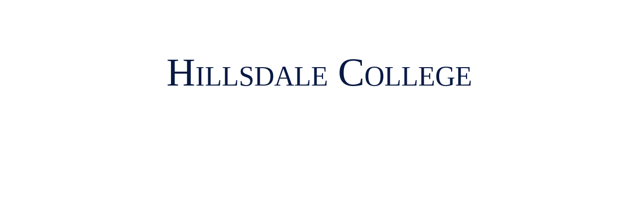

--- FILE ---
content_type: text/html
request_url: http://apps.hillsdale.edu/
body_size: 733
content:
<!DOCTYPE html>

<html lang="en" xmlns="http://www.w3.org/1999/xhtml">
<head>
    <meta charset="utf-8" />
    <title>Hillsdale College Apps</title>
    <style type="text/css">
        html, body {
            margin: 0;
            padding: 0;
            background-color: #fff;
	    font-family: Georgia, 'Times New Roman', serif;
        }
        .logo {
            text-align: center;
            margin: 100px;
	    font-size: 5em;
	    font-variant: small-caps;
	    color: #081944;
        }
    </style>
</head>
<body>
    <div class="logo">
        Hillsdale College
    </div>
<script defer src="https://static.cloudflareinsights.com/beacon.min.js/vcd15cbe7772f49c399c6a5babf22c1241717689176015" integrity="sha512-ZpsOmlRQV6y907TI0dKBHq9Md29nnaEIPlkf84rnaERnq6zvWvPUqr2ft8M1aS28oN72PdrCzSjY4U6VaAw1EQ==" data-cf-beacon='{"version":"2024.11.0","token":"4cefca9d6179441da8b49504f7bc1044","server_timing":{"name":{"cfCacheStatus":true,"cfEdge":true,"cfExtPri":true,"cfL4":true,"cfOrigin":true,"cfSpeedBrain":true},"location_startswith":null}}' crossorigin="anonymous"></script>
</body>
</html>